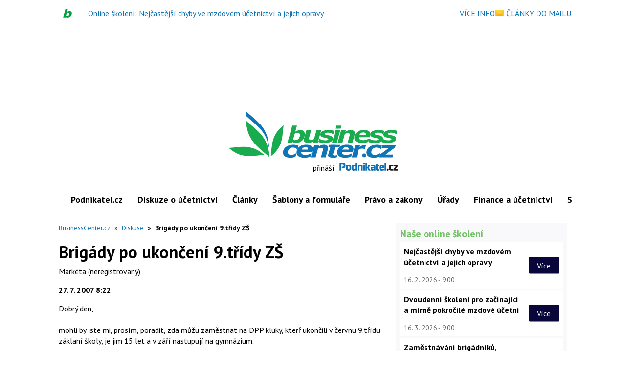

--- FILE ---
content_type: text/html; charset=utf-8
request_url: https://www.google.com/recaptcha/api2/aframe
body_size: 185
content:
<!DOCTYPE HTML><html><head><meta http-equiv="content-type" content="text/html; charset=UTF-8"></head><body><script nonce="3xCeTqk_4pamjq64ZXw7qA">/** Anti-fraud and anti-abuse applications only. See google.com/recaptcha */ try{var clients={'sodar':'https://pagead2.googlesyndication.com/pagead/sodar?'};window.addEventListener("message",function(a){try{if(a.source===window.parent){var b=JSON.parse(a.data);var c=clients[b['id']];if(c){var d=document.createElement('img');d.src=c+b['params']+'&rc='+(localStorage.getItem("rc::a")?sessionStorage.getItem("rc::b"):"");window.document.body.appendChild(d);sessionStorage.setItem("rc::e",parseInt(sessionStorage.getItem("rc::e")||0)+1);localStorage.setItem("rc::h",'1769082654920');}}}catch(b){}});window.parent.postMessage("_grecaptcha_ready", "*");}catch(b){}</script></body></html>